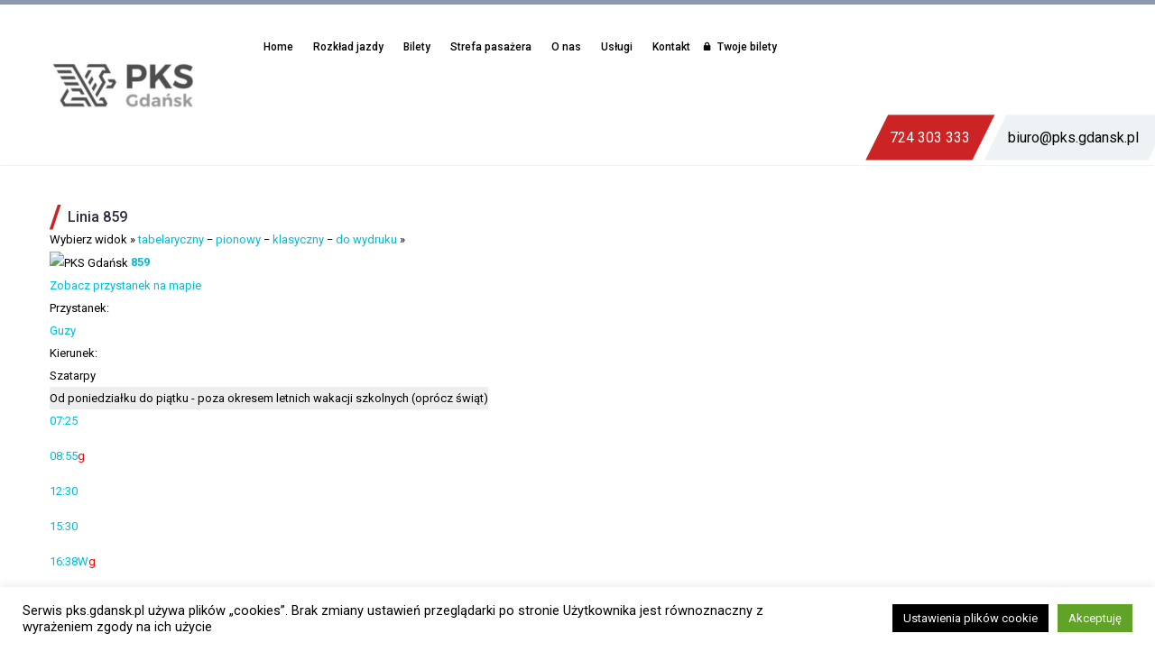

--- FILE ---
content_type: text/html; charset=utf-8
request_url: https://www.google.com/recaptcha/api2/anchor?ar=1&k=6Lfki1YrAAAAADqG8AICttdCRHMGvtedZNvOMuC0&co=aHR0cHM6Ly93d3cucGtzLmdkYW5zay5wbDo0NDM.&hl=en&v=PoyoqOPhxBO7pBk68S4YbpHZ&size=invisible&anchor-ms=20000&execute-ms=30000&cb=dienr9cqto4d
body_size: 48894
content:
<!DOCTYPE HTML><html dir="ltr" lang="en"><head><meta http-equiv="Content-Type" content="text/html; charset=UTF-8">
<meta http-equiv="X-UA-Compatible" content="IE=edge">
<title>reCAPTCHA</title>
<style type="text/css">
/* cyrillic-ext */
@font-face {
  font-family: 'Roboto';
  font-style: normal;
  font-weight: 400;
  font-stretch: 100%;
  src: url(//fonts.gstatic.com/s/roboto/v48/KFO7CnqEu92Fr1ME7kSn66aGLdTylUAMa3GUBHMdazTgWw.woff2) format('woff2');
  unicode-range: U+0460-052F, U+1C80-1C8A, U+20B4, U+2DE0-2DFF, U+A640-A69F, U+FE2E-FE2F;
}
/* cyrillic */
@font-face {
  font-family: 'Roboto';
  font-style: normal;
  font-weight: 400;
  font-stretch: 100%;
  src: url(//fonts.gstatic.com/s/roboto/v48/KFO7CnqEu92Fr1ME7kSn66aGLdTylUAMa3iUBHMdazTgWw.woff2) format('woff2');
  unicode-range: U+0301, U+0400-045F, U+0490-0491, U+04B0-04B1, U+2116;
}
/* greek-ext */
@font-face {
  font-family: 'Roboto';
  font-style: normal;
  font-weight: 400;
  font-stretch: 100%;
  src: url(//fonts.gstatic.com/s/roboto/v48/KFO7CnqEu92Fr1ME7kSn66aGLdTylUAMa3CUBHMdazTgWw.woff2) format('woff2');
  unicode-range: U+1F00-1FFF;
}
/* greek */
@font-face {
  font-family: 'Roboto';
  font-style: normal;
  font-weight: 400;
  font-stretch: 100%;
  src: url(//fonts.gstatic.com/s/roboto/v48/KFO7CnqEu92Fr1ME7kSn66aGLdTylUAMa3-UBHMdazTgWw.woff2) format('woff2');
  unicode-range: U+0370-0377, U+037A-037F, U+0384-038A, U+038C, U+038E-03A1, U+03A3-03FF;
}
/* math */
@font-face {
  font-family: 'Roboto';
  font-style: normal;
  font-weight: 400;
  font-stretch: 100%;
  src: url(//fonts.gstatic.com/s/roboto/v48/KFO7CnqEu92Fr1ME7kSn66aGLdTylUAMawCUBHMdazTgWw.woff2) format('woff2');
  unicode-range: U+0302-0303, U+0305, U+0307-0308, U+0310, U+0312, U+0315, U+031A, U+0326-0327, U+032C, U+032F-0330, U+0332-0333, U+0338, U+033A, U+0346, U+034D, U+0391-03A1, U+03A3-03A9, U+03B1-03C9, U+03D1, U+03D5-03D6, U+03F0-03F1, U+03F4-03F5, U+2016-2017, U+2034-2038, U+203C, U+2040, U+2043, U+2047, U+2050, U+2057, U+205F, U+2070-2071, U+2074-208E, U+2090-209C, U+20D0-20DC, U+20E1, U+20E5-20EF, U+2100-2112, U+2114-2115, U+2117-2121, U+2123-214F, U+2190, U+2192, U+2194-21AE, U+21B0-21E5, U+21F1-21F2, U+21F4-2211, U+2213-2214, U+2216-22FF, U+2308-230B, U+2310, U+2319, U+231C-2321, U+2336-237A, U+237C, U+2395, U+239B-23B7, U+23D0, U+23DC-23E1, U+2474-2475, U+25AF, U+25B3, U+25B7, U+25BD, U+25C1, U+25CA, U+25CC, U+25FB, U+266D-266F, U+27C0-27FF, U+2900-2AFF, U+2B0E-2B11, U+2B30-2B4C, U+2BFE, U+3030, U+FF5B, U+FF5D, U+1D400-1D7FF, U+1EE00-1EEFF;
}
/* symbols */
@font-face {
  font-family: 'Roboto';
  font-style: normal;
  font-weight: 400;
  font-stretch: 100%;
  src: url(//fonts.gstatic.com/s/roboto/v48/KFO7CnqEu92Fr1ME7kSn66aGLdTylUAMaxKUBHMdazTgWw.woff2) format('woff2');
  unicode-range: U+0001-000C, U+000E-001F, U+007F-009F, U+20DD-20E0, U+20E2-20E4, U+2150-218F, U+2190, U+2192, U+2194-2199, U+21AF, U+21E6-21F0, U+21F3, U+2218-2219, U+2299, U+22C4-22C6, U+2300-243F, U+2440-244A, U+2460-24FF, U+25A0-27BF, U+2800-28FF, U+2921-2922, U+2981, U+29BF, U+29EB, U+2B00-2BFF, U+4DC0-4DFF, U+FFF9-FFFB, U+10140-1018E, U+10190-1019C, U+101A0, U+101D0-101FD, U+102E0-102FB, U+10E60-10E7E, U+1D2C0-1D2D3, U+1D2E0-1D37F, U+1F000-1F0FF, U+1F100-1F1AD, U+1F1E6-1F1FF, U+1F30D-1F30F, U+1F315, U+1F31C, U+1F31E, U+1F320-1F32C, U+1F336, U+1F378, U+1F37D, U+1F382, U+1F393-1F39F, U+1F3A7-1F3A8, U+1F3AC-1F3AF, U+1F3C2, U+1F3C4-1F3C6, U+1F3CA-1F3CE, U+1F3D4-1F3E0, U+1F3ED, U+1F3F1-1F3F3, U+1F3F5-1F3F7, U+1F408, U+1F415, U+1F41F, U+1F426, U+1F43F, U+1F441-1F442, U+1F444, U+1F446-1F449, U+1F44C-1F44E, U+1F453, U+1F46A, U+1F47D, U+1F4A3, U+1F4B0, U+1F4B3, U+1F4B9, U+1F4BB, U+1F4BF, U+1F4C8-1F4CB, U+1F4D6, U+1F4DA, U+1F4DF, U+1F4E3-1F4E6, U+1F4EA-1F4ED, U+1F4F7, U+1F4F9-1F4FB, U+1F4FD-1F4FE, U+1F503, U+1F507-1F50B, U+1F50D, U+1F512-1F513, U+1F53E-1F54A, U+1F54F-1F5FA, U+1F610, U+1F650-1F67F, U+1F687, U+1F68D, U+1F691, U+1F694, U+1F698, U+1F6AD, U+1F6B2, U+1F6B9-1F6BA, U+1F6BC, U+1F6C6-1F6CF, U+1F6D3-1F6D7, U+1F6E0-1F6EA, U+1F6F0-1F6F3, U+1F6F7-1F6FC, U+1F700-1F7FF, U+1F800-1F80B, U+1F810-1F847, U+1F850-1F859, U+1F860-1F887, U+1F890-1F8AD, U+1F8B0-1F8BB, U+1F8C0-1F8C1, U+1F900-1F90B, U+1F93B, U+1F946, U+1F984, U+1F996, U+1F9E9, U+1FA00-1FA6F, U+1FA70-1FA7C, U+1FA80-1FA89, U+1FA8F-1FAC6, U+1FACE-1FADC, U+1FADF-1FAE9, U+1FAF0-1FAF8, U+1FB00-1FBFF;
}
/* vietnamese */
@font-face {
  font-family: 'Roboto';
  font-style: normal;
  font-weight: 400;
  font-stretch: 100%;
  src: url(//fonts.gstatic.com/s/roboto/v48/KFO7CnqEu92Fr1ME7kSn66aGLdTylUAMa3OUBHMdazTgWw.woff2) format('woff2');
  unicode-range: U+0102-0103, U+0110-0111, U+0128-0129, U+0168-0169, U+01A0-01A1, U+01AF-01B0, U+0300-0301, U+0303-0304, U+0308-0309, U+0323, U+0329, U+1EA0-1EF9, U+20AB;
}
/* latin-ext */
@font-face {
  font-family: 'Roboto';
  font-style: normal;
  font-weight: 400;
  font-stretch: 100%;
  src: url(//fonts.gstatic.com/s/roboto/v48/KFO7CnqEu92Fr1ME7kSn66aGLdTylUAMa3KUBHMdazTgWw.woff2) format('woff2');
  unicode-range: U+0100-02BA, U+02BD-02C5, U+02C7-02CC, U+02CE-02D7, U+02DD-02FF, U+0304, U+0308, U+0329, U+1D00-1DBF, U+1E00-1E9F, U+1EF2-1EFF, U+2020, U+20A0-20AB, U+20AD-20C0, U+2113, U+2C60-2C7F, U+A720-A7FF;
}
/* latin */
@font-face {
  font-family: 'Roboto';
  font-style: normal;
  font-weight: 400;
  font-stretch: 100%;
  src: url(//fonts.gstatic.com/s/roboto/v48/KFO7CnqEu92Fr1ME7kSn66aGLdTylUAMa3yUBHMdazQ.woff2) format('woff2');
  unicode-range: U+0000-00FF, U+0131, U+0152-0153, U+02BB-02BC, U+02C6, U+02DA, U+02DC, U+0304, U+0308, U+0329, U+2000-206F, U+20AC, U+2122, U+2191, U+2193, U+2212, U+2215, U+FEFF, U+FFFD;
}
/* cyrillic-ext */
@font-face {
  font-family: 'Roboto';
  font-style: normal;
  font-weight: 500;
  font-stretch: 100%;
  src: url(//fonts.gstatic.com/s/roboto/v48/KFO7CnqEu92Fr1ME7kSn66aGLdTylUAMa3GUBHMdazTgWw.woff2) format('woff2');
  unicode-range: U+0460-052F, U+1C80-1C8A, U+20B4, U+2DE0-2DFF, U+A640-A69F, U+FE2E-FE2F;
}
/* cyrillic */
@font-face {
  font-family: 'Roboto';
  font-style: normal;
  font-weight: 500;
  font-stretch: 100%;
  src: url(//fonts.gstatic.com/s/roboto/v48/KFO7CnqEu92Fr1ME7kSn66aGLdTylUAMa3iUBHMdazTgWw.woff2) format('woff2');
  unicode-range: U+0301, U+0400-045F, U+0490-0491, U+04B0-04B1, U+2116;
}
/* greek-ext */
@font-face {
  font-family: 'Roboto';
  font-style: normal;
  font-weight: 500;
  font-stretch: 100%;
  src: url(//fonts.gstatic.com/s/roboto/v48/KFO7CnqEu92Fr1ME7kSn66aGLdTylUAMa3CUBHMdazTgWw.woff2) format('woff2');
  unicode-range: U+1F00-1FFF;
}
/* greek */
@font-face {
  font-family: 'Roboto';
  font-style: normal;
  font-weight: 500;
  font-stretch: 100%;
  src: url(//fonts.gstatic.com/s/roboto/v48/KFO7CnqEu92Fr1ME7kSn66aGLdTylUAMa3-UBHMdazTgWw.woff2) format('woff2');
  unicode-range: U+0370-0377, U+037A-037F, U+0384-038A, U+038C, U+038E-03A1, U+03A3-03FF;
}
/* math */
@font-face {
  font-family: 'Roboto';
  font-style: normal;
  font-weight: 500;
  font-stretch: 100%;
  src: url(//fonts.gstatic.com/s/roboto/v48/KFO7CnqEu92Fr1ME7kSn66aGLdTylUAMawCUBHMdazTgWw.woff2) format('woff2');
  unicode-range: U+0302-0303, U+0305, U+0307-0308, U+0310, U+0312, U+0315, U+031A, U+0326-0327, U+032C, U+032F-0330, U+0332-0333, U+0338, U+033A, U+0346, U+034D, U+0391-03A1, U+03A3-03A9, U+03B1-03C9, U+03D1, U+03D5-03D6, U+03F0-03F1, U+03F4-03F5, U+2016-2017, U+2034-2038, U+203C, U+2040, U+2043, U+2047, U+2050, U+2057, U+205F, U+2070-2071, U+2074-208E, U+2090-209C, U+20D0-20DC, U+20E1, U+20E5-20EF, U+2100-2112, U+2114-2115, U+2117-2121, U+2123-214F, U+2190, U+2192, U+2194-21AE, U+21B0-21E5, U+21F1-21F2, U+21F4-2211, U+2213-2214, U+2216-22FF, U+2308-230B, U+2310, U+2319, U+231C-2321, U+2336-237A, U+237C, U+2395, U+239B-23B7, U+23D0, U+23DC-23E1, U+2474-2475, U+25AF, U+25B3, U+25B7, U+25BD, U+25C1, U+25CA, U+25CC, U+25FB, U+266D-266F, U+27C0-27FF, U+2900-2AFF, U+2B0E-2B11, U+2B30-2B4C, U+2BFE, U+3030, U+FF5B, U+FF5D, U+1D400-1D7FF, U+1EE00-1EEFF;
}
/* symbols */
@font-face {
  font-family: 'Roboto';
  font-style: normal;
  font-weight: 500;
  font-stretch: 100%;
  src: url(//fonts.gstatic.com/s/roboto/v48/KFO7CnqEu92Fr1ME7kSn66aGLdTylUAMaxKUBHMdazTgWw.woff2) format('woff2');
  unicode-range: U+0001-000C, U+000E-001F, U+007F-009F, U+20DD-20E0, U+20E2-20E4, U+2150-218F, U+2190, U+2192, U+2194-2199, U+21AF, U+21E6-21F0, U+21F3, U+2218-2219, U+2299, U+22C4-22C6, U+2300-243F, U+2440-244A, U+2460-24FF, U+25A0-27BF, U+2800-28FF, U+2921-2922, U+2981, U+29BF, U+29EB, U+2B00-2BFF, U+4DC0-4DFF, U+FFF9-FFFB, U+10140-1018E, U+10190-1019C, U+101A0, U+101D0-101FD, U+102E0-102FB, U+10E60-10E7E, U+1D2C0-1D2D3, U+1D2E0-1D37F, U+1F000-1F0FF, U+1F100-1F1AD, U+1F1E6-1F1FF, U+1F30D-1F30F, U+1F315, U+1F31C, U+1F31E, U+1F320-1F32C, U+1F336, U+1F378, U+1F37D, U+1F382, U+1F393-1F39F, U+1F3A7-1F3A8, U+1F3AC-1F3AF, U+1F3C2, U+1F3C4-1F3C6, U+1F3CA-1F3CE, U+1F3D4-1F3E0, U+1F3ED, U+1F3F1-1F3F3, U+1F3F5-1F3F7, U+1F408, U+1F415, U+1F41F, U+1F426, U+1F43F, U+1F441-1F442, U+1F444, U+1F446-1F449, U+1F44C-1F44E, U+1F453, U+1F46A, U+1F47D, U+1F4A3, U+1F4B0, U+1F4B3, U+1F4B9, U+1F4BB, U+1F4BF, U+1F4C8-1F4CB, U+1F4D6, U+1F4DA, U+1F4DF, U+1F4E3-1F4E6, U+1F4EA-1F4ED, U+1F4F7, U+1F4F9-1F4FB, U+1F4FD-1F4FE, U+1F503, U+1F507-1F50B, U+1F50D, U+1F512-1F513, U+1F53E-1F54A, U+1F54F-1F5FA, U+1F610, U+1F650-1F67F, U+1F687, U+1F68D, U+1F691, U+1F694, U+1F698, U+1F6AD, U+1F6B2, U+1F6B9-1F6BA, U+1F6BC, U+1F6C6-1F6CF, U+1F6D3-1F6D7, U+1F6E0-1F6EA, U+1F6F0-1F6F3, U+1F6F7-1F6FC, U+1F700-1F7FF, U+1F800-1F80B, U+1F810-1F847, U+1F850-1F859, U+1F860-1F887, U+1F890-1F8AD, U+1F8B0-1F8BB, U+1F8C0-1F8C1, U+1F900-1F90B, U+1F93B, U+1F946, U+1F984, U+1F996, U+1F9E9, U+1FA00-1FA6F, U+1FA70-1FA7C, U+1FA80-1FA89, U+1FA8F-1FAC6, U+1FACE-1FADC, U+1FADF-1FAE9, U+1FAF0-1FAF8, U+1FB00-1FBFF;
}
/* vietnamese */
@font-face {
  font-family: 'Roboto';
  font-style: normal;
  font-weight: 500;
  font-stretch: 100%;
  src: url(//fonts.gstatic.com/s/roboto/v48/KFO7CnqEu92Fr1ME7kSn66aGLdTylUAMa3OUBHMdazTgWw.woff2) format('woff2');
  unicode-range: U+0102-0103, U+0110-0111, U+0128-0129, U+0168-0169, U+01A0-01A1, U+01AF-01B0, U+0300-0301, U+0303-0304, U+0308-0309, U+0323, U+0329, U+1EA0-1EF9, U+20AB;
}
/* latin-ext */
@font-face {
  font-family: 'Roboto';
  font-style: normal;
  font-weight: 500;
  font-stretch: 100%;
  src: url(//fonts.gstatic.com/s/roboto/v48/KFO7CnqEu92Fr1ME7kSn66aGLdTylUAMa3KUBHMdazTgWw.woff2) format('woff2');
  unicode-range: U+0100-02BA, U+02BD-02C5, U+02C7-02CC, U+02CE-02D7, U+02DD-02FF, U+0304, U+0308, U+0329, U+1D00-1DBF, U+1E00-1E9F, U+1EF2-1EFF, U+2020, U+20A0-20AB, U+20AD-20C0, U+2113, U+2C60-2C7F, U+A720-A7FF;
}
/* latin */
@font-face {
  font-family: 'Roboto';
  font-style: normal;
  font-weight: 500;
  font-stretch: 100%;
  src: url(//fonts.gstatic.com/s/roboto/v48/KFO7CnqEu92Fr1ME7kSn66aGLdTylUAMa3yUBHMdazQ.woff2) format('woff2');
  unicode-range: U+0000-00FF, U+0131, U+0152-0153, U+02BB-02BC, U+02C6, U+02DA, U+02DC, U+0304, U+0308, U+0329, U+2000-206F, U+20AC, U+2122, U+2191, U+2193, U+2212, U+2215, U+FEFF, U+FFFD;
}
/* cyrillic-ext */
@font-face {
  font-family: 'Roboto';
  font-style: normal;
  font-weight: 900;
  font-stretch: 100%;
  src: url(//fonts.gstatic.com/s/roboto/v48/KFO7CnqEu92Fr1ME7kSn66aGLdTylUAMa3GUBHMdazTgWw.woff2) format('woff2');
  unicode-range: U+0460-052F, U+1C80-1C8A, U+20B4, U+2DE0-2DFF, U+A640-A69F, U+FE2E-FE2F;
}
/* cyrillic */
@font-face {
  font-family: 'Roboto';
  font-style: normal;
  font-weight: 900;
  font-stretch: 100%;
  src: url(//fonts.gstatic.com/s/roboto/v48/KFO7CnqEu92Fr1ME7kSn66aGLdTylUAMa3iUBHMdazTgWw.woff2) format('woff2');
  unicode-range: U+0301, U+0400-045F, U+0490-0491, U+04B0-04B1, U+2116;
}
/* greek-ext */
@font-face {
  font-family: 'Roboto';
  font-style: normal;
  font-weight: 900;
  font-stretch: 100%;
  src: url(//fonts.gstatic.com/s/roboto/v48/KFO7CnqEu92Fr1ME7kSn66aGLdTylUAMa3CUBHMdazTgWw.woff2) format('woff2');
  unicode-range: U+1F00-1FFF;
}
/* greek */
@font-face {
  font-family: 'Roboto';
  font-style: normal;
  font-weight: 900;
  font-stretch: 100%;
  src: url(//fonts.gstatic.com/s/roboto/v48/KFO7CnqEu92Fr1ME7kSn66aGLdTylUAMa3-UBHMdazTgWw.woff2) format('woff2');
  unicode-range: U+0370-0377, U+037A-037F, U+0384-038A, U+038C, U+038E-03A1, U+03A3-03FF;
}
/* math */
@font-face {
  font-family: 'Roboto';
  font-style: normal;
  font-weight: 900;
  font-stretch: 100%;
  src: url(//fonts.gstatic.com/s/roboto/v48/KFO7CnqEu92Fr1ME7kSn66aGLdTylUAMawCUBHMdazTgWw.woff2) format('woff2');
  unicode-range: U+0302-0303, U+0305, U+0307-0308, U+0310, U+0312, U+0315, U+031A, U+0326-0327, U+032C, U+032F-0330, U+0332-0333, U+0338, U+033A, U+0346, U+034D, U+0391-03A1, U+03A3-03A9, U+03B1-03C9, U+03D1, U+03D5-03D6, U+03F0-03F1, U+03F4-03F5, U+2016-2017, U+2034-2038, U+203C, U+2040, U+2043, U+2047, U+2050, U+2057, U+205F, U+2070-2071, U+2074-208E, U+2090-209C, U+20D0-20DC, U+20E1, U+20E5-20EF, U+2100-2112, U+2114-2115, U+2117-2121, U+2123-214F, U+2190, U+2192, U+2194-21AE, U+21B0-21E5, U+21F1-21F2, U+21F4-2211, U+2213-2214, U+2216-22FF, U+2308-230B, U+2310, U+2319, U+231C-2321, U+2336-237A, U+237C, U+2395, U+239B-23B7, U+23D0, U+23DC-23E1, U+2474-2475, U+25AF, U+25B3, U+25B7, U+25BD, U+25C1, U+25CA, U+25CC, U+25FB, U+266D-266F, U+27C0-27FF, U+2900-2AFF, U+2B0E-2B11, U+2B30-2B4C, U+2BFE, U+3030, U+FF5B, U+FF5D, U+1D400-1D7FF, U+1EE00-1EEFF;
}
/* symbols */
@font-face {
  font-family: 'Roboto';
  font-style: normal;
  font-weight: 900;
  font-stretch: 100%;
  src: url(//fonts.gstatic.com/s/roboto/v48/KFO7CnqEu92Fr1ME7kSn66aGLdTylUAMaxKUBHMdazTgWw.woff2) format('woff2');
  unicode-range: U+0001-000C, U+000E-001F, U+007F-009F, U+20DD-20E0, U+20E2-20E4, U+2150-218F, U+2190, U+2192, U+2194-2199, U+21AF, U+21E6-21F0, U+21F3, U+2218-2219, U+2299, U+22C4-22C6, U+2300-243F, U+2440-244A, U+2460-24FF, U+25A0-27BF, U+2800-28FF, U+2921-2922, U+2981, U+29BF, U+29EB, U+2B00-2BFF, U+4DC0-4DFF, U+FFF9-FFFB, U+10140-1018E, U+10190-1019C, U+101A0, U+101D0-101FD, U+102E0-102FB, U+10E60-10E7E, U+1D2C0-1D2D3, U+1D2E0-1D37F, U+1F000-1F0FF, U+1F100-1F1AD, U+1F1E6-1F1FF, U+1F30D-1F30F, U+1F315, U+1F31C, U+1F31E, U+1F320-1F32C, U+1F336, U+1F378, U+1F37D, U+1F382, U+1F393-1F39F, U+1F3A7-1F3A8, U+1F3AC-1F3AF, U+1F3C2, U+1F3C4-1F3C6, U+1F3CA-1F3CE, U+1F3D4-1F3E0, U+1F3ED, U+1F3F1-1F3F3, U+1F3F5-1F3F7, U+1F408, U+1F415, U+1F41F, U+1F426, U+1F43F, U+1F441-1F442, U+1F444, U+1F446-1F449, U+1F44C-1F44E, U+1F453, U+1F46A, U+1F47D, U+1F4A3, U+1F4B0, U+1F4B3, U+1F4B9, U+1F4BB, U+1F4BF, U+1F4C8-1F4CB, U+1F4D6, U+1F4DA, U+1F4DF, U+1F4E3-1F4E6, U+1F4EA-1F4ED, U+1F4F7, U+1F4F9-1F4FB, U+1F4FD-1F4FE, U+1F503, U+1F507-1F50B, U+1F50D, U+1F512-1F513, U+1F53E-1F54A, U+1F54F-1F5FA, U+1F610, U+1F650-1F67F, U+1F687, U+1F68D, U+1F691, U+1F694, U+1F698, U+1F6AD, U+1F6B2, U+1F6B9-1F6BA, U+1F6BC, U+1F6C6-1F6CF, U+1F6D3-1F6D7, U+1F6E0-1F6EA, U+1F6F0-1F6F3, U+1F6F7-1F6FC, U+1F700-1F7FF, U+1F800-1F80B, U+1F810-1F847, U+1F850-1F859, U+1F860-1F887, U+1F890-1F8AD, U+1F8B0-1F8BB, U+1F8C0-1F8C1, U+1F900-1F90B, U+1F93B, U+1F946, U+1F984, U+1F996, U+1F9E9, U+1FA00-1FA6F, U+1FA70-1FA7C, U+1FA80-1FA89, U+1FA8F-1FAC6, U+1FACE-1FADC, U+1FADF-1FAE9, U+1FAF0-1FAF8, U+1FB00-1FBFF;
}
/* vietnamese */
@font-face {
  font-family: 'Roboto';
  font-style: normal;
  font-weight: 900;
  font-stretch: 100%;
  src: url(//fonts.gstatic.com/s/roboto/v48/KFO7CnqEu92Fr1ME7kSn66aGLdTylUAMa3OUBHMdazTgWw.woff2) format('woff2');
  unicode-range: U+0102-0103, U+0110-0111, U+0128-0129, U+0168-0169, U+01A0-01A1, U+01AF-01B0, U+0300-0301, U+0303-0304, U+0308-0309, U+0323, U+0329, U+1EA0-1EF9, U+20AB;
}
/* latin-ext */
@font-face {
  font-family: 'Roboto';
  font-style: normal;
  font-weight: 900;
  font-stretch: 100%;
  src: url(//fonts.gstatic.com/s/roboto/v48/KFO7CnqEu92Fr1ME7kSn66aGLdTylUAMa3KUBHMdazTgWw.woff2) format('woff2');
  unicode-range: U+0100-02BA, U+02BD-02C5, U+02C7-02CC, U+02CE-02D7, U+02DD-02FF, U+0304, U+0308, U+0329, U+1D00-1DBF, U+1E00-1E9F, U+1EF2-1EFF, U+2020, U+20A0-20AB, U+20AD-20C0, U+2113, U+2C60-2C7F, U+A720-A7FF;
}
/* latin */
@font-face {
  font-family: 'Roboto';
  font-style: normal;
  font-weight: 900;
  font-stretch: 100%;
  src: url(//fonts.gstatic.com/s/roboto/v48/KFO7CnqEu92Fr1ME7kSn66aGLdTylUAMa3yUBHMdazQ.woff2) format('woff2');
  unicode-range: U+0000-00FF, U+0131, U+0152-0153, U+02BB-02BC, U+02C6, U+02DA, U+02DC, U+0304, U+0308, U+0329, U+2000-206F, U+20AC, U+2122, U+2191, U+2193, U+2212, U+2215, U+FEFF, U+FFFD;
}

</style>
<link rel="stylesheet" type="text/css" href="https://www.gstatic.com/recaptcha/releases/PoyoqOPhxBO7pBk68S4YbpHZ/styles__ltr.css">
<script nonce="MmR4NTBZLOkhIZIWnCJ6sQ" type="text/javascript">window['__recaptcha_api'] = 'https://www.google.com/recaptcha/api2/';</script>
<script type="text/javascript" src="https://www.gstatic.com/recaptcha/releases/PoyoqOPhxBO7pBk68S4YbpHZ/recaptcha__en.js" nonce="MmR4NTBZLOkhIZIWnCJ6sQ">
      
    </script></head>
<body><div id="rc-anchor-alert" class="rc-anchor-alert"></div>
<input type="hidden" id="recaptcha-token" value="[base64]">
<script type="text/javascript" nonce="MmR4NTBZLOkhIZIWnCJ6sQ">
      recaptcha.anchor.Main.init("[\x22ainput\x22,[\x22bgdata\x22,\x22\x22,\[base64]/[base64]/[base64]/KE4oMTI0LHYsdi5HKSxMWihsLHYpKTpOKDEyNCx2LGwpLFYpLHYpLFQpKSxGKDE3MSx2KX0scjc9ZnVuY3Rpb24obCl7cmV0dXJuIGx9LEM9ZnVuY3Rpb24obCxWLHYpe04odixsLFYpLFZbYWtdPTI3OTZ9LG49ZnVuY3Rpb24obCxWKXtWLlg9KChWLlg/[base64]/[base64]/[base64]/[base64]/[base64]/[base64]/[base64]/[base64]/[base64]/[base64]/[base64]\\u003d\x22,\[base64]\x22,\[base64]/Cr8OZwrLDsj8PIMOJw69DfXc3wqjCscKKwrfDisOKw5bClcOxw6XDu8KFXlN/wqnCmRZ7PAXDgMOkHsOtw7zDvcOiw6t4w5rCvMK8wo3CgcKNDm/Ckzd/w7TCqWbCokvDmMOsw7E2YcKRWsKkEEjClC4Rw5HCm8OHwpRjw6vDrsKqwoDDvnIANcOAwoPChcKow51qYcO4U0LCmMO+Iy7Dv8KWf8KwWUdwUkdAw54eY3pUbsOZfsK/w5zClMKVw5YwdcKLQcKBEyJfEsKmw4zDuWXDgUHCvn/ChGpgPMKgZsOew65jw40pwopRICnCocKwaQfDpcKQasKuw75fw7htOsKOw4HCvsOpwrbDigHDgMKmw5LCscKHcn/CuEYNasODwrDDsMKvwpBXCRg3KybCqSlbwo3Ck0wRw4PCqsOhw4PClsOYwqPDlmPDrsO2w4/[base64]/Cs8KLFsOBOFDDuMKcw6V2J8KJw7RmwqTDvmxpw5HCg2bDhnLCp8KYw5fCtAJ4BMO4w4AUezjCo8KuB1I7w5MeP8ORUTNcTMOkwo1MSsK3w4/Dv1HCscKuwr8qw712HcOkw5AsfnMmUy9Pw5QyWiPDjHA9w5bDoMKHb2IxYsK8PcK+Gip/[base64]/CuMOjw43DhsOTw718w7DDtcKowpx/[base64]/[base64]/CvyTClcK1FXU1w7zDqMK7Dl3Cr8Klw5s9E2rDiELCksKHw73CvSEpwrHCqjDCpMOzw7grwp0dw4LDmxIbRcK+w4nDkkABD8OAd8KJBA3DmMKOVS/CqcKzw7wtwossNRnDlcO5wrx8QcK+w7t8Y8KWfcKzAsKzE3Vaw5Ebw4Jfw73DjjjCqx3DuMKcwo7ChcOiacKRw6fCtErDn8OsAMKEYgtuSDoSNsOCwqbCmhhaw6fCnmzDtSrCgQtowrHDtMKjw6pIHEs7worCsl7DjcOJCFEyw6dmMMKGw58Ywpx/w5TDuhXDgFB2woUkwp81w6TDhcKMwoHDh8Kdw4wFH8KLwqrCvS/DgsOVVwDDpnTCucOgQl3DiMO5PifCtMOywok/[base64]/w6dpw5nCjWLCjklqw6/ClgkcAFzCmVVlwo7CvmTDj0HDisKpTkATw6rCqCTDtD3DisKGw5PCisKhw5pjwr1cMwHDgUhLw4PCiMKIIcKPwqnCs8KHwrciEMOuJsKIwpBmw5QjeDknbgbDuMO+w7vDhVbCtzXDvmLDgEwJemc2Qi3CkMKBRGwow4/CoMKOwoVXDsOBwpd6eQHCmUEBw7fCkMOjw6/Dim8tW1XCkHlzwp8dFcOpwrvCtQfDu8O+w4xYwpg8w69Nw5IowojDkMOWw5PCm8OoG8KLw5hJw6TCmC4sYMOVOMKjw4TDnMK9wrfDlMKjdsK5w5vChRFgwpZNwrV/VD/[base64]/DnsOzwp0ZwobDmkfDjnPDgVg3w6/CsMKHw77Dk8KAw4jCpjUCw4MaSsK7EkrCkTbCtUoowowAPXU6KMKIwpJtRH4OPyDCrgLDncKWEsK0V0rCkBMYw5cZw4rCnkRMw4FNZBnCmcOFwpR3w7zCgcK6YFsFwrXDr8KBw5NZJcO8w5J0w4bDvsOOwpQgw5pIw7LCmMOXby/CnQLCusOaORpywqVudWHDkMOpcMK+w5lLwohmw4/DqcKOw51FwqrCpMOEw4zCjENLdAjChMKfwrPDgWJbw7BJwpfClgh6wpTCs3bDpsK+wqpXw53DtsOJw6YrI8OfHcOYw5PCusKVwpI2CUQSwosEwrrCjXnCuQRRHmdRPi/CgcOSZMKTwp9TN8OofsKcdhJETcO7KUQKwpx4w4JAYMKwCcKkwqXCq0jChAMCOcKQwpjDoiYod8KNJ8OwKlk5w7bDm8OYDFLDusKBw4ZkXzLCm8K9w7hFDsKDYhfDpG90wolXwpLDjMOWW8KrwqzCp8O4wqDCv3d4w5HCk8K1JzXDhsORw597KMKYECYePcKhUcO3w5/Dl1MhJMODWMO1w4bCkgTCg8OXd8O0IxzCncK3IMKew78/dw4jQ8KQF8OZw5jCucKNwpVDbcK3JsKAw6oWwr/DpcK9QxDDlx5lwpBRDC9qwr/DsX3Ds8OxegFNwpcvSQvDv8Khw7/[base64]/[base64]/CssORw5XDjxXDjGnCjMO0PsKYw5sRRQlIwqgkDgc0w47CkcKYw5bDsMObwpXCmMKKw7xXP8OjwpjCkMORw5diVS3DuiUvJnhmw6M2w4Mawo3CnUrCpkAxOx/[base64]/DmMKwVhLCp8KHVcONw7E/wrfCpcKNwrZXYcOsZcKNwrsUwrzDvcKfOX7Cp8KLwqHDqFQCwowUUsK1wr9fXnTDmMKMIUdEw7nCrlhhwpbDs1jCig/DswHDrT8wwo/CuMKxwq/Cs8KBwr4IHsKzbcO9FsOCJm3CscOkdR5fw5fDnWRrw7k4ZQVfJUQUwqHCqsO6w6DCp8K9w6oOwoYdJxRswqM5c07DiMOMw6TCnsKWw7HDui/DiG0Qw4TChcOoD8OlZy7DmwnDjGXCucOkGBguF2DCkF3Cs8KwwrR4YB5aw4DDmQIEZnTClV/DvlMrSxzDmcKBUcOjWDJowolrN8Kyw5Aca1QjacOpw6zCpcKzFihTw6PDtsKPGFdPfcK/DcOtUzrClDkwwo7CisKNw44iPxDDj8KtIsKrAnrCjRHDocK1YE46FxrCtMKdwrYow54CEsKlb8O4w7zCssO3fkVnwqJJfcOWCMKZw5/CoUZobsK2wr9LOxwnKMKGw4LDk3nDlcKVwr/DgMKCwqzCusK8NMOGXx0tUXPDnMKdw6IVC8OJw4XCi0PCpcKZw47CpMK3wrbDhsOnw6rCrMO7wrYXw5MxwqbCksKBW0vDvsKDIDt4w5IrIxM7w4HDqQ7CukvDg8O8w6Y/bnbCswpCwpPCqnrDlMKWccOHVsO2fCLCpcK1TjPDrUEyDcKdZcO+w6MTw65tHX5xwrJfw5EwEMK1N8Ksw5R+LsKqwpjCg8KJHFRtw7BNwrDDthd2wo/DgcK1HSzDs8Kbw4MwGMOoE8K6w5LDiMORHcOORCNVw4gxLsOSTsKUw7/[base64]/Dj8OXwofCtWtQecOnw43Dq8KbSsKeAMKKfzc9w5hhwojCjsOpw7bCncOeFcOawqVWwpwQTcORworCq3QcecOeJ8K1wqNkMyvCnXXDvn/[base64]/DgcK5XsOTw67Dk8KXwo/[base64]/[base64]/DnsKkYsKuw5LCu8KtByjCjV7DlMO9wozDlsKnPsKJMQHDqMKowqLDr1/DhsO9BU3CnMKJKRoww6M0wrTDkEjDuTXDoMKiw69DDwPDrgzDq8KjQsONd8O4fsOZbgDDvmQowrJfZsOOOBNiYQJdwpnCvMKXEWjCncOdw6TDk8OSbVo1BhXDosOxG8OQWz40PUFBwp/CsBpyw4jDp8OUHzsbw4DCqMOzwpRsw5Mkw4LCh142w68NDC9bw6zDv8K3wpjCr2PChidBa8OkOcOiwoDDiMOQw781QiF+YzIIS8OBa8KhMsORKkHChMKUb8KdKcKewqvDsB3ChTAiYEAcw4/DsMOMNy/Cg8KkJUvCt8K6SxjDuwrCm1/DqB3Cm8Kawp19w7/Dl2k6QCXDscKfdMKbwrETR13CusOnJ2I1w5x4Kw1HH2EdworDocOywoZuwqbClMOhBMOhOMKOdSvClcOsf8OmHcOhwo1lSBvDtsK4HsOsf8Ktw7drb2pWwobCr04lUcKIwrXDs8KFwpYuw4bCni5DOj9DJ8KpLMKaw70SwpJxQsKXbVkswqrCkW/[base64]/[base64]/CtsKfwpkfwobCj8K7w454w7powoLCicKFw5LCvSfDmRXCnMO+WBLCqcKoDcOAwqHCgFbDp8OCw6ZNd8KKw4M8IcOhf8KBwqYXAcKOw4DCkcOWVTHCulvDp14+woU1TRFCKxzDu1vCmcOqCw1kw6M8wpF9w5/Dn8Kaw7ZcDsKFw5Nuw747wrzCuh/DiVjCnsKQw7nDnX/[base64]/[base64]/WmPCrMKaaVPChUMPw6/[base64]/IXB/[base64]/wrYQKm0Uw5HDh8Okw6nDusKNAArDqE/DjsKaegVrAXPCk8OBAMO+bE5iECVpETnDoMKOKEMnJGxawp7DpRrDjsKDw7Zpw4DCuxsjwp1Iw5N5f2PCssOqDcO6w7zCqMOZZsK9WsOEIQRDNC5mUSFWwqjDpTbCkllzDg7Dp8K4HkDDrsKfaWnCiwklS8KPFyPDrMKhwp/Dm346QsKSWcONwoIwwqnCqMKdRTw4w6XCosOswq0lXCTCncKMwo5Ow4rDnsOhKsOScAp9wo7CgMO4w5BWwqPCh3jDsygrXcKAwqYRGn4CMMKDW8KUwqfDu8KJw4XDhsK/w6xmwrHDsMO6XsOhUcOZSj7CgcOsw6dgwpwNwpw/HRzDuRHCgTtqHcOCDjLDqMKHJ8K/amrCg8OlOsOYQB7DgsO5eAzDnD7DqMKmPsKaIS3DvMK4fUs+TnZZfsKZJgM6w6RLV8KFw6xdwpbCsi4Qwr/CpMOWw5DCrsK4EsKGegZiJRgJLCLDgMOPZ11KKsK3dUbCjMK4w6HDj0w3wrzCtcOoHXIiwoxDbsKaWcKbHW/CicKhw701GEnCmsOPL8Ktwo4lwo3CikrCmTvDq15iw4E9w7/Dn8O2w49JDHfCisKfwpDCvBZdw5zDicKpB8K+w7TDrDnDnMOGwr/DsMKZwrLDqMKFw6nDqXzDusOKw4tmTQdJwqfCmcOKwrbDlgpmJDPCp2NFQ8KkJcK+w5bDjcKIwptWwqARU8OaeyvCtSbDrFbCtMKNJsK3w45iNcK6c8Ojwr/CusO/GcOPXcKzw7bCpF8pDsK6ZgTCtkLDgnnDmEUJw78kK2/DlcKKwqbDmMK1BMKsCMKtZ8KJQMKgFGYHwpINQlcowoPCpMOqBRDDhcKfIsOgwqETwr0fe8OWwr3DrMKmFcOsFyfDn8KdIlJWVUjDvAk8wq9FwonDoMK3PcKwcsKVw45lwoZPLGhiJA/DmcOPwpPDhsKJY24YDMOZFHsVw4svN01TIcOPesOlKCLCkh7Cu3J/wonCljbClg7ChT0rw61MNSouDMKxYcKVNDEEfjhAQ8K/wrrDjwbCk8Oiw6bDrlrCrMKZwqw0PVjCo8KfIMKzNkItw4txwrPDnsOfwobCt8Kww6VzScOHw6BpUsOnPFddQ0bCkl/CjBfDksKewpnCg8K/wqrCsylcFMO8XQXDhcO4wrhrE3fDgkbDoXHCpcKNwpDDkMKuw7g4MhTCgRvCm1NUE8KpwrnDinXCpnzDrjlrAcONwqsVLwAmD8KpwpQ4w5fDs8O9w5New6XCkScYw73CqRrCrMOywq5GVRzCqAvDsiXCjxTDmMKlwoVJwqXDk3pVUsOnMFrDi0guOw/DribDs8OBwrrCmsOxw4PCvyzCjkJPRsO6w5HDkMOWOMKaw6Uxw5bDpcKCwq8NwpkIw7JkKsOmwrpMdMOEw7Idw5ptO8KMw7twwp7DmVhAwo/[base64]/Dh8O2egcvw7PCogDClcO6WTbDrcO5PMKSwqfCoSPCjcO9OsOsJ0vDmHBiwrLDs8KLVsOBwqfCtcKpw6/DjRctw6bCtiAywplSw7Rqw5HCgMOlcjrDrFBuZCoOVjZMMsKDwpIvAcO1w5Vqw7XDnsObHMORwqxJPyE/[base64]/RcO6w4wcchvDnjohcUTCvcOlw7/[base64]/YUbClsK+cDdpfQZzGcOzfsO1LMK3wrQXW2zCgy/CrVXDhMOKw6NWeQrDmsKZwrDCn8OgwrXCs8KOw5tBBsOAJgg3w4rCnsOsWFbCgHFUNsO0N2vCpcKiwpQ5SsO5w6dqw4/DusOwFBIrw4XCv8K+InITw5rDhi7DkVTDscOxIcOFGCs8w7HDpBjDrhTDtBxsw6wXEMOSwqrDvDNNwq1owq4PRcOpwrB0GALDjmPDicKmwrxzAMK2wpBkw4Vnw7Zjw5ZYwp0ow4TCj8K1VVfDkVZiw7Y6wpXCuUDDn3Ajw70AwoJ3w7IIwqrCpSM/RcKpVcO7w6fChMK3w7J/wqXDk8OTwqHDhmY3wpckw4zDlwDCnyzCkHrCmyPDkMOkwq/ChcOjH3xDwqkNworDq3fCocKOwpTDqR1pA17DrcOnSC01OMKdeSY8woTDuRHCnsKeUFvCl8O6DcO1w4HCmsO9w6fDgsKiwqnCpGZCwo0NCsKEw6g/wpxVwoPChAfDosOCWj7CqcKLV1XDgsKOUTh9AsOwccKow4vCjMOSw6zDl2YzME7Dg8KJwpFAwpfDs2rCt8Otw63DlMOVwo8Aw7vDvMK+GDvDmyQFFxnDinFGw4pzE3/DmS/CiMKeZw/DusK8wqw3LD19HcOddsKOw4vDm8KCwqXCt0gETn3Cj8O7ecKewolBOW/CgsKHw6rDgB4uQTPDo8OJesKywp7CjjQewrZEwojDoMOgc8O/w6PCqAPCjBElwq3DjhZ0w4rDg8KxwrfDkMOoWMOVw4HCoWTCohfCpG9Ewp7DlnTCm8OJB3AmHcKiw6DDoX9oYAXDs8OYPsKiwrLDlwbDtsOENcO6PT9pW8KHCsKjWApvRsKWNMONwr3ChsOTw5LDuAlHw6UFw7LDgsOLecKtfsKsKMOtIMOOQsKzw7fDnWPCsW3DrXt/J8KUwp7CnsO4wqbCucK9f8OAwpbDpmMhNBrCnj7CgT9XBsKQw7LDpzbDpVJvF8Omwp8lw6VbBinCtHYGTMKYwqbCqcOLw6l/WMKhL8Kdw7RGwqcgworDj8KGw48IQlDCmsKhwpYPwrgxO8O7JcK4w5LDoCwqbcOGNMK2w5nDrsOkZxBGw7bDhQPDhyrCpQN8KmwsFkTDuMO1AClXworCsx3CoGbCrcOlwo/DlMKpVirCqBLCvjV/EX7Co1PDhxPDpsOtSk3Do8Kcw4zDg1JNwpBRw4DChDnCm8KsOMK1w53DvMK+w77CrxdMwrnDvgtXwofCmMKFwpvCsntAwoXDt0nCn8K9CMKOwr/CphJGwrYiJWzCv8OQw70awrlfBHN0w7HCj3Znwp4nwpPDtS10Hh5VwqYswq3CnyAew41RwrTDqV7Dg8KDHMO6w4PCj8KqZsOpwrIUZcKnw6Ehwq4Fw5HDrMOtPCgkwpvCksO+wrs1w7fDuyvDpMKZD3zDpxpuwqfCi8KPw6Jaw45Ff8OCQBF1Ym9MKcKdBcKJwrc/XxzCpsOMYXDCp8O3wovDtcK5w4M7QMK9dcO2KsOuYGg3w58nNg3Cs8K6w6omw7c8MiVnwqLDkRTDrcOZw6FYwqAzbsOkF8OwwrIzwqsFwrfDn03Dp8KqKQh8wr/[base64]/CvMOMB8OsI8OjKjDCvUkcTMKIw4vCgcOHwo9nw4nCvsKDBMOYCnBtW8KrFS80W37CmsKEw4UqwrnDvTTDt8KdYMKkw7Q0f8KYw5bCpsKnQBnDtkLCpsK/[base64]/DlMO8dcO2w6F5fwnCjcOtFi8mwqhSHMK3wrHDqyrClEfCscOABFHDgMKiw6/CvsOSb3PDlcOow6YFamDDlsK/wph+wrzCgEtTQX7CmwbCo8OPMSbCpcKGMX1FPsOpC8KnIsKFwqU4w7zDnRREO8KXO8OPB8KaPcO2WB7ChHPCog/[base64]/DkkwsJSYicMODKyHCg2/Co3XDusKZw7fDqsOxDMKPwogWJsOaMcKGworCnGjDlE5ZH8ObwpkCACZJSmgkBsOpeFzDt8Ozw5EBw6B3wowcPyfDj3jClMOvw4zDqkM2w5LDiQBzw6/CjDjDlQh5ARjDvcKLw6DClcK1wrovwqrCik7CrMOGwqzDqnnCnjzDtcK2CwswHsOkwpACwrzDmR4Vw7Z2w6k9b8Oiw6puVh7CnMOPwo9jwplNbcO/DsOwwpJxwrJBw6l+wrLDjVXDu8KSZ0jDkgFXw5LDmsONw59cKB7Ck8OYw713wpt/ZgbChHBaw6HCknwswoYew6bCjj/DisKrdR8Mwrkcwqg1ScOgw41Aw5rDhsKRDVUabEQOaDcGKxTDg8OKO1FHw4fDo8O5w6PDocOMw6ZHw4zCgcOHw6zDv8OvKl1tw59PIMOWw43DuC/DpcOcw45uwogjMcKFAcKUSHPDrcKVwr/[base64]/DvcKlw7VIYndgwpzDhsORccOQM8KSNcKZwo0VK2gbRT5iTHnDshfDpFbCicKDwr3Cr0bDmMKSaMKIZsOvFDwEw7A4HkxBwqwTwrfCpcOUwrNfalbDn8OJwo3ClGjDicOzwq5iO8O2w4FPWsOKRSzCtlVpwq1haEHDuCDDiTLCs8O3KcK0Cm/DksK7wrPDjG1Dw4fCkMOBwovCucO6BcOzJkwOGsKVw6R6JS/Cpx/Cs2HDt8OBL385wrFiIgIjf8O9wonCvcOQNhPCmSAtG38uOHLDu3MJKWbDi1fDsUhPIU/DpcOYwofCqcOawonDmnpLw73CpsKUwrsjE8OpUsOcw4odw6pXw4jDqsOSwpBZGQNJX8KKZysRw6JXwo9peCx3ahXClCjCn8KVwppBCTANwrnDssOaw6IKw7jCn8OOwqs3SsOEbX7DhiwndXXDoF7DmcOkwq8pwrJOKwtKwpzCnDReQRN5ScOLw5zDnw/Ck8KTIMOYVhAsfCPCnk7CscKxw7bCn2rDlsOsT8K2wqR1w7nDtsKLw6taKcKkRMOMw5PDrzNsJkDDmT/CoW7Dl8KCdsOrDxQkw55vJ17CtsKxa8KSw65vwokpw7Y8wp7DpcKVw5TDnGoUK1vDlsO0wr/Di8Oqw7jDmTIzw41kwoDDkCXCiMOTO8OiwrjDmcKiA8OdUyhuEsOdw4/CjVHDhMO7G8Kuw59Uw5QwwqDDv8Kyw4bDnkPDgcK6NMKew6jCo8KGRMOCw6ASw5hLw6pwHsO3w51iw6pld3zCsB3Do8OkVMKOw4HDqlXDoRF5TCnDqsOsw5fCvMOLw7PCs8KNwrbDkhHDm1M/wqwTw4DDmcKuw6TDiMKPw5bDlFHDosKTdEsjSXZuw6TDs2rCksOpfMKlD8OLw4XDjcOiGMO6wprCq1LCnMKDMsKuAEjDtkMhw7gtwqVsFMOIw7vCqk8jwqFTSm9Owp/DiXTDq8KLB8O2w4jCrnkxTA7CmmVxchXDum9swqEpfcO9w7BxSsK6w4kOwpdjRsKjRcK6wqbDo8KRwplQBS7DvQLCk2smSHwgw4EVwq/CosKbw6EoTsOcw5fCqTrCgDXDkUTCncK2w55rw6rDm8OdTcOnbcOGwpIow707Ji3Cs8OKwrvDkcOWN2DDq8O7wpLDlBtIw7Zfw7F/[base64]/w6TCqMOTwoMFHnXDhMOMw6EVaMOww6NFwqU4wqrCm0nCmEdTwpLDkcONw4Ruw7c7B8KdXsKew4/CkwzDhX7DtmzDncKUAMOuTcKtI8KtPMOow5JIw4vChcKGw7LCr8O4w4LDtcOrYA8Hw4RVV8OeDi3DmMKYb33Cq3kxfMKqFMK6WsKcw5tlw64gw6h8w55FNFMacx/CuFM0woHDqcKKJzfDiSjClsOfwrpIwrDDtHXDicO/PcKYHB0pJsOhU8K2FRnDm3vDjnRpYcOEw5bDisKIw5DDrzbDs8O3w7rDvELCuyRtw6Mkw7QGw75sw6zDsMO7w63DlcOxw44qRDsGE1LChMO1wpIrXMKudEUSwqdnw4PDvsOwwpcMw7QHwq/[base64]/Cs8Oow5xFwqXCscKHTsKdwpYxWsOmeCRRw5XCo8KJwrEFE33DgmDCpz8WZwRFw4/ClcOAwrzCssKqXsK+w5rDlG0EHcKKwoxOwpHCqMK1IC/[base64]/CkxXDsMOaKE9WRGnCp1dZwpFswqURw4LCvn9YMMKrZsKqFsOzwot0d8OYwqXCusKLLhrDh8KXw5VFI8K8KBVhwrR5EMO/ET01b3N3w4kgQwRkSsOoc8O3DcOdwofDvMKzw5I8w4YrV8O8wqxoZnobwr/[base64]/CrcOqw6jCnD3DvlHCvjsDAMKzf8K8wqEIZFvDmsKWHMKswpzCjBEAw5PDpMOsYzdcwpUmW8KKw7JUw7fDgDnCpFLDr0zCnh8Zw4IcER/CgjfCn8Kaw7kXRyrDhsKWUDQ6wq7Do8OVw5XDnzxvV8OZwrJrw79AYcKXFMKIXsKJwqZOLMO6D8OxEcOcwoDDl8OMQxokTBJLPT1KwrFDwqDDusKzOMOBbS7Cm8KcS11jBcOPD8KPw4bDs8KQMUImw4TCrxPDo27Cp8O8wqjCqR8Bw4kgLDbCsWLDncKAwoJfNAoALh/DiFXCvljDmsKVU8OwwonCsTZ/wpXCkcKmZ8KqOcOMwptOS8O9P3UlM8KBw4BHBnx/L8OEwoBlNXoUwqDCvG5Fw5/[base64]/Cj8OTwqBjwoNOw40Iw5HDtMKJw6LClHvDqwTDsMOgM8K+GxJadGXDgBnDhsK7EnNqSm1mfk7DthcoeQ4Uw4XCssKdJsKpBAoRw5TDh37DuhXCp8O/[base64]/wpzDnMO7wqlpw7LDtsKFw4gXwp/[base64]/DssOEw4UJTsOcwrTCjhZiw5zDpT3ChcKvBMKlw6dhDGMaMGFlwrhbZiLDrMKNAcOKUMKGLMKIw63DnsOKWGpQGDHDscOMQ1fCuWLDnEohwqV1KMOMw4ZBw5zCmAkzwqDDgcOdwrB4GcOJwo/Cv0/Dn8K/[base64]/DpD3DusOWIMKRw7UIw6ZtQcOaw68OBMO1wq4AHDDDt8K/[base64]/CnsO0b8K/wrQlCXQSMQDCp1IGez7DkRFkwrYaTVAIJ8K5wqzDiMOGwpzCnTPDplzCilF+YsOrJcK7wptWYWfCjEgEw6Z+wqnChAJDwq7Coi/[base64]/CgjEMZsOETcK5ccKEw7swwoXDvS8VNsOmw5TCpFUFT8OPwo/DvsONJMKFw6PDucOBw55sTF5+wq8kAsKfw4XDuiEQwrTDrUjCsjzDv8K0w54ZM8K7wpxAAktaw4/DjFpuX00bQcKFccOWaxTCpF/ClFJ0KDULw6zCiFYbD8KyCcKvRB/DiUx/HMKUw4oAfcK4wqJaasOswrLCp0JQb0E0QXg9QsObwrfDkMKTbsKJw7pHw6nCozzCnQhTw6zCgGHCmMKhwoYCw7DDqU3CrHxmwqY6w4/DoSoowpwAw7PCik3CqChKDF1YVHlawo3CiMOMH8KqYTZRZMOlwpnCscOJw6nCgMOHwqcHGArDgBIGw5guZ8OPwozDgknDiMKqw6kSwpDCgMKpfhfCisKnw7TCu1cNOlDCp8OjwpR4AF1ia8Ovw7TCkMOBNFMqwq3Cm8Okw7/CkMKJwo4zGsOfecO3w7s0w4/DoH5fciNXN8OOaFnCu8O7Wn9Cw63CvcKhw7JsIE7CoAXDnMKmLMOkNBzCszsdwpoANiLDhsOEYcOOLVImTsKlPlcMwoQCw5HCs8OxbSjDulZLw5rCscOLwoc/w6rDgMO6wr/DoBnDnhlIwqbCj8OZwoJJG2xNw4dCw75iw4XCiH5XZ3zDi2HCi21zewp1JMKpYDgHw5g2NSQgcx/DkAAVwrHDtsOCw4YmJlPCjkU6w74qw4LCqH5wX8Khe2khwrVib8OEw5ITw5bCkVggw7bDrsOHPkDDtgXDvkFvwo4/UsKHw4ofwrrCvMOyw5fCrgxHeMKtXMONLW/CtlzDu8KXwoRUQsOxw4thVsOCw7cVwqV/DcK2CXjDs2TDrcKkLhZKw40oNnPCkzliw5/Dj8KIUMONHcOcA8OZw4fDjMOXwox7w4BJW0bDsEZ7UEtpw7hsf8K7woUEwo/[base64]/DnMOJwq1ce8KUw7zCqGXDumRAwoo1w7okwq7CqXBPw7nDlm3Cj8Oocw4HMmQhw7/DqW8cw7JbFgw1ZiVywrNFw6fCrTjDsT3DlXBmw7w4wpYyw6xJccKpLEXClHDDlcKrwqBkFVMowrLCrjYJBcOmasO4A8O0J3MvL8KtLGh+wpQSwoBTeMKZwr/CkMK8R8Klw6/DvWxzNU7Dg1fDv8K6TmLDh8OYCQckZ8O0wrsdZxrCgwLDpCPDgcKfUU7CiMO/w7p4Jh9AF0jDgV/CssO/IW5Rw5hNeAvCucK8w5Btw546YsOYw60twrrCosOFwp04MkdrdRPDucKiFyPCu8Kvw7TChMKew5EZfMOgcmkCTRvDisOTwqZwMl7CiMK9woxVbRx/wrE3GFnDtSHCiVVbw6rDnWPCosK8C8Kdw58dwpUWVBw5QjZDw7bCrTF1w5XDpV7ClQQ4GA/CvsKxdATChMK0XsO5wrRAwo/Ck2k+w4Iiw4gFw7fCoMO2KFHCmcO6wqzDgxPDrsKKw4zDlsKvA8KXwqbDrWc8KMObwotfQ0VSwozDvzbCoDA+CUXCuiHCsld8BsOEEkMBwpARw61QwobCnQHCig/ClsKdbVZMLcOfewjDll8mCmoIwq/DhsOtLxdKccKFScK8w4ATw6bDv8Kcw5xyPw0xIU1tN8O1acKvccOABhPDuwDDjm7Cn2RTLh8Kwp1HKljDhEMyLsKrwo4pVsOxw6hiwqg3w6rDlsK2w6TDjRvDrUPCvRZOw6w2wpXDqcOgw7PCnhUfwq/DnGDCtcKKw4A4w7DCn0TCtE1RUWAsAyXCu8OvwpxVwq/DujbDnsOFw50pw53DssOOZsOGLMKkHybCqXURw6HDvMKgw5DDq8O2QcKqeSRAwrFbPxnDj8OlwoA/w4nCgnLCoWLCj8OZJcO7w5MDwo9OdmLDtXLCnjhhSTDCijvDgMKsERXDuXh0wpHChcOBw7vDjXIjw7kSPRDCmHZ7w5DCnMKQXMOlYz4oKkfConnDq8OkwqPCksO2wpPDvsO0wpdRw4PCh8OTAjU9wpRzwp/CuFfDicO+w5NFRsO2w7QbCsK2w71gw60LfEzDoMKKC8OHWcObwpvDjcO/wpNLVlcLw73DplxnQiTCpMOqHT80wo3DncKYwoQAD8ONFHpLN8KSGcOiwovCpcKdIMKmwqTDh8KzS8KOEMOheywcw6JPQ2MXU8O2fEEqK1/CkMO9w6NTbHJIEcKUw6rCuSc5fRZ3PcKUw6LDmMK2wojDm8KsVMORw47Dg8Kea3nCm8O/w7vCqMKpwoJyJsOcwrzCpkHDuBXCtsOxw5fDv1HDhFw8WkY5w4k4LcOqKMKgw41PwqIXwqvDjcKew4g2w6nDnG4uw5g1SMKDDzTDqCR2w6pywoV7bzPDvAwDwosxbMKewoc6ScKDwp8UwqIIZMKAd0g2H8KcFMKCcmoUw45GOifCmcOqVsOtw6HDtl/DjCfCp8KZwonDnkMzcMOIw6HCgsO1QcOywq5jwqXDvsOyfsKyXcKJw6fDo8O9PhAmwoo7P8KFRMKpw7zDu8KeDyRZesKIY8OYwr0UwrjDjMOvKsOmVsKSBy/DvsK+wq1yQsOZPRxBPMOew7t8w68GUcOBJMOQwqB/w74Fw5TDvsObdwvDpMOFwpkRBTrDv8K4KsODcV3Ch3/CrMO0c3RgGcKqDMOBIGsNIcOdLcOfCMKvF8ODVgAjAB0kcsOXAh8OZCDCoRVAw69hfTtsUsO1G0PCvmxTw6Ypw4dec1Fmw4PCmcKof21ywp9Jw651w4DDhTzDphHDmMKIeCLCs3TCisK4B8Kew45MXMKpBRfDksKfwoLDr1nCpSbDongxwrXDiWTDq8OIP8OjXD8/AHbCusKvwpVlw7dqwohjw7rDg8KDTsKHYcKGwoxcewlfSsOgcnM0wrQaHk5aw5Y8woRRYTc2GgJvwpvDuRvDpHHCocOtwoIkw6HCtwfDnMOFZVfDu2Z/w6LCpTdHezPDiSYSw7rDpnEXwqXCmcOZw6bDkwDCiTLCqGZ9QR8Sw4/CoGUtwrrCkMK8w5nDlER9woRYHSPCtRF6wr/DucK9JgzCq8OOYVDCo0PCt8Ktw5/CscKuwqzCocO/V23CpcKTPS0hBcKbwq7DkgMcX1cGZ8KXGsOgbWXCkX3Cu8OVZSDCmsK1AMOVe8KPwrROLcOTXcOpFhRlE8KDwo5EdUrDo8O6dMOvPcOAeWzDssOHw5zCocO+MyfDqihUw5Mpw6vDvMKnw6tQw7hkw4nClcOhwpoqw7k5w4EGw6/CnsKNwqvDnAbCkcOcfBjDoFjDpzrDkiXCjMOwEMOPN8O3w6DCsMK2cA3Dv8OOw4QZMknCh8ObXMKSDcOBT8KvdgrCtlXDrj3DrHIKDm5GT3wkwq0hw4HDmVXDiMKlcH10FiHDg8KXw4g3w5d7TATCosO4wpbDk8ODwq3DmyrDpcObw5Akwr/[base64]/CscKow7XDvsKAwpnCgiHDgSoxwrwWf8KUwqnDp3DCisKodMKjSCbCkMOsVkMlwo7DkMKXHG/CowxjwojDv11/HWV9REZEwptLRxx+w6/CtltGV0nDoVDCv8Khwrdtw7XDlsOfGcOewoIBwqLCrQ1YwoPDmBjCkA5kw491w5lMPMKDa8Oae8KIwpV+wo/DvFllwr/[base64]/Cg2TCl8O5KWjDsXpqwqgFw5DDjBPDo8KGwozCrsKqRHo/E8OsWHgaw6/DrcK+VSsCwr9LwojCm8OcOFA3WMKVw6RaecKKIn5yw7HCkMODwoBrXMOteMKvwqk2w7YjOsO9w5k3w4DCmcOyAkfCscK8w4I6wo5jwpbCjcK/KXRCHMOJJsKfIm7DqSXDncK7w64iwqVnwpHDmnB5dm3Ch8O3wqzCo8KGwrjCpAIhRxsuw7h0w6rCk2AsBUPCjiTDpsO6w5TCi2/[base64]/[base64]/DlsO5MMOJQsODEcObwrHDnxPDiMK0wpYwDsKvKcOHBUhRJcOAw5vDrMKbw5MYwoTDhxTCmMOBNjrDnsK/YGBjwpTDjMKjwqoAwrnCnzDCmMKNw4RHwpvCgMKPMMKEw7I0dlsrFHLDh8KYFMKNwrfCjW3Dg8KIwqfCtsK5wrLDkyAqOGDCmQnCsi0rBQodwp0uUcK/MlZSw4XCgxbDq3XChsK4GsKSwpE9XsOGwrvCsHrDrSQrw57CnMKVa1gawpTComVtJ8KqC0XDoMO3O8KRwrgEwogpw54Zw5rCtj/Cg8K7wrI9w5HCiMKSw4paYz/[base64]/Cl8OZw7LCvAodwq00dcOswoPCl8KiH8OmwpFvwovClQJ0XwtUJXk1PgbCq8OWwrQDT2vDv8KVDSzCh3Nuwq/Cm8KYw5/[base64]/YzLDtcOqwp1edcO9cMKHwr1ca8Oywrc1SEYQw4HDtcKgCgDDgMOmwqHDk8K+XipNwrV+NARULQvDpzFBc3F/wpDDuGY9VmByb8O1wofDsMKbwojDj2FwEi/Dk8KLIMKDRsOMwpHCr2Q0w6MsKXjDg2Bjwq/CvDlFw6jDl3zDrsOGeMKswoVOw6YAwrEkwqBHwoF/[base64]/CiMK7wpXCumvCk8OgwrUGRcOnb8K0bzYlwpfDlCLCq8KqSzFJYwI6ZTnCoDcnRXIuw78iCiw5V8KxwplrwqTCj8OUw7jDqsOeGCEywo7Cg8OeEhkgw5PCgEULSsKmPlZcVBzDk8Oew5vCs8O/f8OmJUgjwp8CZBrChMKyRWXCqMKkAcKvaU7Cj8KvNQs4OcO/aFXCosOJRMKhwo3Crhl9wrXCplUjHcOHMsK9T0A2wrnDmy9Gw4EGCw9oMH4/FcKBc3wWw50/[base64]/NQ3DnMKhwoPDisObwo/[base64]/DskbCu3pbV8ONw4TCmR5GPMKAEDDCncOewo8Sw6XCvHYIw5TCrsO/w6nDnsOAPsKUwo3DsF11TsOZwpRzwpIzwqx4KWgeHVAhPMK9woXCtMKXTcOswpfCgzAFw53DgBslwrUAwptvw58HD8OrGsKxwposQcO8w7YAQjF6wpgIJxxow7kfIcOFwoHDiAvDsMK5wrXCoG/CnyLCisO/ZMOOZsKzwrkwwrY4J8KJwo0RQ8KdwpkTw67DpRXDrGJ8ThrDoyk8CsKrwr3DjMOFe3jCs35CwrIiw5wRwp7CjDIIcC7DmMOdwo9ewqXDt8KBwoRqSQ1JwrbDlcOVw4/DicKQwq4hbMKqw5vCrMKIEsOWdMOIKSoMBsOAw7jDkyUqwqvCoVAZwpIZw5fDqRITZcKpFMOJcsOFZ8KIw7k/[base64]/Ctg7CpRPCvhjDlcOsw61Jw75qw5JubhnChSLDpRbDo8OXWngCMcOadXowYmTDumgeKiDCrlAcBcOWwqEXHDc1ThjDhMK3JBVUwoTDoyjDisKWw7NODkPDt8KLIXPDmWUBTMKgETFrwpDCi0vDgsKPwpFMw4IZfsO8N1jDqsKBw5p0AgDDqcKpNQ/CjsKsBcOvwpjCjT8fwqPCmBt5wr0kO8OHE2jDhlXDq0vDssK/[base64]/DhCTDosKFw6sNI8OtCH/[base64]/CvsKfVsOGw4x3woPDkUVFwpHCh8KgScOkHcOJwqnCnsKfRsOJwrx1wrvDssONf2tHwpLCtDx3w6hjbE9pwqnDnBPCkHzCvMOtXwzCt8OMVno0XC0Uw7IYDhNLQ8O1Vg9IHVpndBRdZsOrMsOgUsKaLMKTwpYNNMOwfMOVIknDtMOlJCHDgG/Du8OTdMOrfGVPfcK9bhPDlMOlZMO8w7pYYMOlWl3CuGAsHcKQwrbDkFDDmsKmViUEBgzCpjNIw5sufsKxw5jDtzZrwodEwrnDiVzClVfCo2XDnsKFwoZJHMKrAcKdwrpzwpnDgwrDkMKKwp/[base64]/EsKGw4HCisOHw6fDpMOGP8OBHCrCv8K1RcOrVTvCt8KawoBRw4rDvsOHw4LCnE3DkHPCjMKwaSHClAHCjVJow5DCt8Orw6QUwq/CkMKLEcOhwqDCkcKjwqp1bsKIw4jDhx7DkGPDkD7DlDPDr8O2S8K7wrvDgsOPwo/Dq8Ozw6XDtUjCicOKOcOWUhTCvcOILcKuw5c9BQV6FsO6GcKGIwkbVUnDhsK+wq/DuMOzwosMw5gbfgjDvn/[base64]/DocO7wrjDnGrCqigSRkx1woLCrUfDuG1GTMKOwqI/FWPDhiwsFcKOw73DnBZ5wrvCicO8UxXCqz3DgcOZRcOeS0PDvMKdBgMBX0xZfHcCw5fClxXCnhNOw63DqA7CollwIcKFwrzDhmHDnWEDw5nDqMOyBS/CnMOWfcOOI3ImTw3DvwJgwpgBwrTDtSLDs2wHwpvDs8KwQcKRKcO5w43CmMOgwrheBMKQH8OtfC/[base64]/HcKHDDPClMK+wpPDkGnDmUJhVTwAYMKCE8Ojwr/Dh3tTYlnDq8OjLcKyA3NjMFh4w6HCrxM9MHQcw7DDrsODw4FdwrnDsH0SaxsWw77DlTpFwo/CqcOkwo82w5Ewc3bDrMKWKMOAwrpze8KOw6FrMjfCoMOuJMOAYsOtfxzCrGPCmlvDqGXCtMO4MsK9NcOHEV7DujXDoQrDlsOYwqPCrsKHw7gjVsOiw7tqNwfDnVjCmX7CvEnDqA0vTlvDksOXw6LDo8KXwq/CkmNsayzCjkEiYMK/w6HCt8K2woHCpA/CjxUBCXcJJ2tqX1PDi3/ClsKEwrnCg8KnDMOfwovDo8OEcELDk23Dj1XDkMORP8OewoTDvcKPw6nDnsKkDxVJwqRcw5/DtAolwp/Cu8KIwpIWw6QXwpvCtMOSJC/Crl/CosOfwp0ewrJLb8OcwobCmkfCrMOJwqDDvsO5eT/DisOXw7rDvwTCpsKBW1vCgGxew4LCpMOVwpAcEsOmw7fCnmhZw5Rww73Cl8O2ccOEIxDChMO/[base64]/Ck2fDrcOeUsKqPsOEWSzCj8K7fcOfAcKEQTTDuhU4cVHCoMOfasO5w67Dn8KaA8OIw5UrwrIcwqXCkRF/[base64]/FXA3wr8mTcOreSRTRMKawpTCkcO+w6xmHsO8w7fDkCYBwoTCpcOgw4LDoMO0woRww5fDik3Cti3DpsOIwrjDosK7w4jCg8OXw5PDicKhFDoqKsKOw5R2wowlS0rCtX/CscOGwojDhsONAsKXwp3ChMO7M0IxEDIoVcOiQsODw5rCnEfCiwI+wqLChsKYwo7CngPCplnDnBLDsSfCqkxWw7YkwpRUwo1lwpzDg2kZw4lPw53CsMOBNsKhw7oOccOyw7XDmHzCtVFcTlRiKsOEfVbCucK+w6pRGTDCr8KwAMOvZjFiwo1XBX4/ZxI6wrpjQlglw5E+w5EHScO/w74wd8OFwr/[base64]/DrMOsSRDCs8KTLcO5w5A5ZXLDuW9ow6DDsH0Gw65vwq5UwoPCrMK6wp/CnyUSwrfCpAQnFcKPIic2W8OXAVdHwrAGwqgWKC3Dvg3Dnw\\u003d\\u003d\x22],null,[\x22conf\x22,null,\x226Lfki1YrAAAAADqG8AICttdCRHMGvtedZNvOMuC0\x22,0,null,null,null,1,[21,125,63,73,95,87,41,43,42,83,102,105,109,121],[1017145,275],0,null,null,null,null,0,null,0,null,700,1,null,0,\[base64]/76lBhn6iwkZoQoZnOKMAhk\\u003d\x22,0,0,null,null,1,null,0,0,null,null,null,0],\x22https://www.pks.gdansk.pl:443\x22,null,[3,1,1],null,null,null,1,3600,[\x22https://www.google.com/intl/en/policies/privacy/\x22,\x22https://www.google.com/intl/en/policies/terms/\x22],\x22dYXkZZQW176zWqefCl0WzlRIyzeWzuXhK+Jh4iHr8yY\\u003d\x22,1,0,null,1,1768745903681,0,0,[80,147,15,192,187],null,[151,201],\x22RC-q_-RTk9xuvsT9Q\x22,null,null,null,null,null,\x220dAFcWeA5CI0GfedGO0ZMxy8pf1p_Hlp2O6AqJP49_OwLFLWnANJOsj-3V8gLOnDyx0WaUVPlOEdoqw3F8HWPVpxvrUGTi1GltTA\x22,1768828703681]");
    </script></body></html>

--- FILE ---
content_type: text/javascript;charset=UTF-8
request_url: https://www.e-podroznik.pl/public/jslib.do
body_size: 6505
content:

(function (w, d) {


        w.EPWidget20 = {};
        w.EPWidget20.widgetVersion = {
	        major: 2,
	        minor: 2,
	        version: function(){
	            return this.major+"."+this.minor;
	        },
	        compareVersion: function(mj,mn){
	            if(mj===this.major) {
	                return Math.sign(this.minor-mn);
	            }
	            return Math.sign(this.major-mj);

	        }
	    };
        w.EPWidget20.messages = {"cs":{"userMenuItem_favorites":"Oblíbené","searching.logicallyRemovedStopId":"Vyhledávací data jsou neaktuální. Zadejte jiná data.","userLogin.temporaryBlocked":"Too many failed login attempts, the account has been blocked for 15 minutes. Please try again later.","searchinginProgress":"Probíhá vyhledávání","userMenuItem_tickets":"Moje jízdenky","NoCookiesModal.btnClose":"Close","userMenuItem_logout":"Odhlásit se","userRegister.passwordTooWeak":"The password must contain at least one uppercase and lowercase letter and cannot be shorter than 8 characters.","NoCookiesModal.content":"Before you use this feature it is necessary for you to meet information about its provider.","NoCookiesModal.btnOk":"Proceed","userRegister.invalidLogin":"Přihlašovací jméno je již obsazeno. Uveďte jiné přihlašovací jméno.","userMenuItem_fellowPassengers":"Cestující","userLogin.mailUnconfirmed":"We have sent a message with an activation link to the e-mail address provided when registering your account. Activate your account to be able to use it.","userMenuItem_userDetails":"Můj účet","NoCookiesModal.header":"Before you continue","userRegister.captchaNotCheck":"Registrace účtu proběhlo neúspěšně","userMenu_yourTickets":"Vaše jízdenky","userRegister.invalidEmail":"This email address is already taken. Please enter another email address.","errorMessage":"There was an error. Please contact the administrator.","userRegister.passwordTooLong":"The password cannot be longer than 128 letters","noCookiesMessage":"Your browser does not allow 3rd party cookies. Please change your privacy settings and reload the page.","error.isLegal.common":"Během zpracovávání se vyskytla chyba. Pravděpodobně Vaše relace vypršela pro příliš dlouhou dobu nečinnosti. V případě problémů kontaktujte nás na bilety@e-podroznik.pl nebo na čísle 703 502 802 (cost: 3,69 PLN z VAT/min, service provided by Progress Plus s.c.).","userMenuItem_deleteAccount":"Odstranit","error.insufficientPrivileges":"Nemáte oprávnění pro prohlížení této stránky.","widgetLoadingError":"Vyskytla se chyba. Zkuste prosím načíst stránku ještě jednou.","error.empty.payer":"???cs__pks.gdansk.pl.error.empty.payer???","userLogin.invalidCredentials":"Bylo uvedeno nesprávné přihlašovací jméno nebo emailová adresa.","noDataInSession":"Vaše relace vypršela. Pravděpodobně příčinou je příliš dlouhá doba nečinnosti. Omlouváme se za potíže."},"de":{"userMenuItem_favorites":"Favoriten","searching.logicallyRemovedStopId":"Die Suchdaten sind veraltet. Gib andere Daten ein.","userLogin.temporaryBlocked":"Du hast mehrmals versucht sich einzuloggen. Dein Account wurde für 15 Minuten gesperrt. Logge dich später ein.","searchinginProgress":"Warten Sie bitte","userMenuItem_tickets":"My tickets","NoCookiesModal.btnClose":"Close","userMenuItem_logout":"Log out","userRegister.passwordTooWeak":"Das Password muß mindestens einen groß- und kleingeschriebenen Buchstaben und  8 Zeichen enthalten.","NoCookiesModal.content":"Before you use this feature it is necessary for you to meet information about its provider.","NoCookiesModal.btnOk":"Proceed","userRegister.invalidLogin":"Der Login ist schon vergeben. Geben Sie einen anderen Login an.","userMenuItem_fellowPassengers":"Fahrgäste","userLogin.mailUnconfirmed":"We have sent a message with an activation link to the e-mail address provided when registering your account. Activate your account to be able to use it.","userMenuItem_userDetails":"My Account","NoCookiesModal.header":"Before you continue","userRegister.captchaNotCheck":"Die Registrierung wurde nicht durchgeführt","userMenu_yourTickets":"Your tickets","userRegister.invalidEmail":"This email address is already taken. Please enter another email address.","errorMessage":"There was an error. Please contact the administrator.","userRegister.passwordTooLong":"Das Password sollte nicht länger sein als 128 Zeichen.","noCookiesMessage":"Your browser does not allow 3rd party cookies. Please change your privacy settings and reload the page.","error.isLegal.common":"Fehler bei der Verarbeitung  Ihre Sitzung ist wahrscheinlich abgelaufen, weil Sie lange Zeit nicht aktiv waren.  Im Falle der  Probleme nehmen Sie den Kontakt zu uns auf unter bilety@e-podroznik.pl oder unter der Telefonnummer 703 502 802 (cost: 3,69 PLN z VAT/min, service provided by Progress Plus s.c.).","userMenuItem_deleteAccount":"Delete the account","error.insufficientPrivileges":"Die Berechtigung zur Übersicht der Webseite ist nicht ausreichend.","widgetLoadingError":"There was an error loading the page element. Please try reloading this page.","error.empty.payer":"???de__pks.gdansk.pl.error.empty.payer???","userLogin.invalidCredentials":"Entweder Login oder Passwort ist falsch.","noDataInSession":"Ihre Sitzung ist abgelaufen Weil Sie lange Zeit nicht aktiv waren. Wie entschuldigen uns für Unannehmlichkeiten."},"ru":{"userMenuItem_favorites":"Favourites","searching.logicallyRemovedStopId":"Данные поиска устарели. Введите другие данные.","userLogin.temporaryBlocked":"Слишком много неудачных попыток входа в систему, учетная запись блокируется на 15 минут. Пожалуйста, попробуйте еще раз позже.","searchinginProgress":"Поиск рейсов","userMenuItem_tickets":"Мои билеты","NoCookiesModal.btnClose":"Закрыть","userMenuItem_logout":"Выйти","userRegister.passwordTooWeak":"Пароль должен содержать хотя бы одну маленькую и большую букву и не может быть короче 8 символов.","NoCookiesModal.content":"Чтобы воспользоваться поисковой системой или перейти в ТВОИ БИЛЕТЫ, нужно обязательно ознакомиться с информацией относительно поставщика этих услуг.","NoCookiesModal.btnOk":"Перейти дальше","userRegister.invalidLogin":"Логин уже занят. Укажите другой логин.","userMenuItem_fellowPassengers":"Passengers","userLogin.mailUnconfirmed":"We have sent a message with an activation link to the e-mail address provided when registering your account. Activate your account to be able to use it.","userMenuItem_userDetails":"Мои данные","NoCookiesModal.header":"Предже чем искать","userRegister.captchaNotCheck":"регистрация счета не выполнилась","userMenu_yourTickets":"Ваши билеты","userRegister.invalidEmail":"Этот адрес уже используется.  Введите другой электронный адрес.","errorMessage":"Произошла ошибка. Пожалуйста, обратитесь к администратору.","userRegister.passwordTooLong":"Пароль не может быть длиннее 128 символов.","noCookiesMessage":"Ваш браузер не поддерживает другие cookies . Пожалуйста, измените настройки конфиденциальности и перезагрузите страницу.","error.isLegal.common":"Ошибка во время обработки. Скорее всего, Ваша сессия закончилась из-за слишком длительного времени бездействия. В случае проблем мы просим связаться по bilety@e-podroznik.pl или по номеру 703 502 802 (cost: 3,69 PLN z VAT/min, service provided by Progress Plus s.c.).","userMenuItem_deleteAccount":"Удалить профиль","error.insufficientPrivileges":"Недостаточно полномочий для просмотра страницы.","widgetLoadingError":"Произошла ошибка при загрузке элемента страницы. Пожалуйста, попробуйте перезагрузить страницу.","error.empty.payer":"???ru__pks.gdansk.pl.error.empty.payer???","userLogin.invalidCredentials":"Указан неправильный логин или пароль.","noDataInSession":"Ваша сессия закончилась. Скорее всего, причиной является слишком длительное время бездействия. Приносим свои извинения."},"uk":{"userMenuItem_favorites":"Вибране","searching.logicallyRemovedStopId":"Дані пошуку застаріли. Введіть інші дані.","userLogin.temporaryBlocked":"Занадто багато невдалих спроб входу в систему, обліковий запис блокується на 15 хвилин. Будь ласка, спробуйте ще раз пізніше.","searchinginProgress":"Пошук рейсів","userMenuItem_tickets":"Мої квитки","NoCookiesModal.btnClose":"Закрити","userMenuItem_logout":"Вийти","userRegister.passwordTooWeak":"Пароль повинен містити принаймні одну маленьку і велику букву і не може бути коротше 8 символів.","NoCookiesModal.content":"Щоб скористатися пошуковою системою або перейти на ТВОЇ КВИТКИ, треба обов'язково ознайомитися з інформацією щодо постачальника цих послуг.","NoCookiesModal.btnOk":"Перейти далі","userRegister.invalidLogin":"Логін вже зайнятий. Вкажіть інший логін.","userMenuItem_fellowPassengers":"Пасажири","userLogin.mailUnconfirmed":"We have sent a message with an activation link to the e-mail address provided when registering your account. Activate your account to be able to use it.","userMenuItem_userDetails":"Мої дані","NoCookiesModal.header":"Перш ніж шукати","userRegister.captchaNotCheck":"Creating account failed","userMenu_yourTickets":"Ваші квитки","userRegister.invalidEmail":"Ця електронна адреса вже використовується.  Введіть іншу електронну адресу.","errorMessage":"Сталася помилка. Будь ласка, зверніться до адміністратора.","userRegister.passwordTooLong":"Пароль не може бути довшим 128 символів.","noCookiesMessage":"Ваш браузер блокує сторонні cookies. Будь ласка, поміняйте налаштування та перезавантажте сторінку.","error.isLegal.common":"Помилка під час обробки. Швидше за все, Ваша сесія закінчилася через занадто тривалий час бездіяльності. У разі проблем ми просимо зв'язатися з bilety@e-podroznik.pl або за номером 703 502 802 (cost: 3,69 PLN z VAT/min, service provided by Progress Plus s.c.).","userMenuItem_deleteAccount":"Видалити профіль","error.insufficientPrivileges":"Недостатньо повноважень для перегляду сторінки.","widgetLoadingError":"Сталася помилка під час завантаження елемента сторінки. Будь ласка, спробуйте перезавантажити сторінку.","error.empty.payer":"???uk__pks.gdansk.pl.error.empty.payer???","userLogin.invalidCredentials":"Вказано неправильний логін або пароль.","noDataInSession":"Ваша сесія закінчилася. Швидше за все, причиною є занадто тривалий час бездіяльності. Перепрошуємо."},"en":{"userMenuItem_favorites":"Favourites","searching.logicallyRemovedStopId":"The search data is outdated. Enter different data.","userLogin.temporaryBlocked":"Too many failed login attempts, the account has been blocked for 15 minutes. Please try again later.","searchinginProgress":"Searching","userMenuItem_tickets":"My tickets","NoCookiesModal.btnClose":"Close","userMenuItem_logout":"Log out","userRegister.passwordTooWeak":"The password must contain at least one uppercase and lowercase letter and cannot be shorter than 8 characters.","NoCookiesModal.content":"Before you use this feature it is necessary for you to meet information about its provider.","NoCookiesModal.btnOk":"Proceed","userRegister.invalidLogin":"Username already exists. Please choose different one.","userMenuItem_fellowPassengers":"Passengers","userLogin.mailUnconfirmed":"We have sent a message with an activation link to the e-mail address provided when registering your account. Activate your account to be able to use it.","userMenuItem_userDetails":"My Account","NoCookiesModal.header":"Before you continue","userRegister.captchaNotCheck":"Creating account failed","userMenu_yourTickets":"Your tickets","userRegister.invalidEmail":"This email address is already taken. Please enter another email address.","errorMessage":"There was an error. Please contact the administrator.","userRegister.passwordTooLong":"The password cannot be longer than 128 letters","noCookiesMessage":"Your browser does not allow 3rd party cookies. Please change your privacy settings and reload the page.","error.isLegal.common":"Error during processing. Probably your session has expired or there was too long period of inactivity. In case of problems please contact us at bilety@e-podroznik.pl or the number 703 502 802 (cost: 3,69 PLN z VAT/min, service provided by Progress Plus s.c.).","userMenuItem_deleteAccount":"Delete the account","error.insufficientPrivileges":"Insufficient privileges to view the page.","widgetLoadingError":"There was an error loading the page element. Please try reloading this page.","error.empty.payer":"???en__pks.gdansk.pl.error.empty.payer???","userLogin.invalidCredentials":"Invalid username or password provided.","noDataInSession":"Session timeout occurred Please start from the beginning."},"pl":{"userMenuItem_favorites":"Ulubione","searching.logicallyRemovedStopId":"Dane wyszukiwania są nieaktualne. Wpisz inne dane.","userLogin.temporaryBlocked":"Zbyt dużo nieudanych prób logowania, konto zostało zablokowane na 15 min. Spróbuj ponownie później.","searchinginProgress":"Wyszukiwanie połączeń","userMenuItem_tickets":"Moje bilety","NoCookiesModal.btnClose":"Zamknij","userMenuItem_logout":"Wyloguj","userRegister.passwordTooWeak":"Hasło musi zawierać w sobie co najmniej jedną małą i dużą literę oraz nie może być krótsze niż 8 znaków.","NoCookiesModal.content":"Aby skorzystać z wyszukiwarki lub przejść na TWOJE BILETY, konieczne jest zapoznanie się z informacjami dotyczącymi dostawcy tych rozwiązań.","NoCookiesModal.btnOk":"Przejdź dalej","userRegister.invalidLogin":"Login jest już zajęty. Podaj inny login.","userMenuItem_fellowPassengers":"Pasażerowie","userLogin.mailUnconfirmed":"Wysłaliśmy wiadomość z linkiem aktywującym na adres e-mail podany przy rejestracji konta. Aktywuj konto, aby móc z niego korzystać.","userMenuItem_userDetails":"Moje dane","NoCookiesModal.header":"Zanim przejdziesz dalej","userRegister.captchaNotCheck":"Rejestracja konta nie powiodła się","userMenu_yourTickets":"Twoje bilety","userRegister.invalidEmail":"Email jest już zajęty. Podaj inny email.","errorMessage":"Wystąpił błąd. Skontaktuj się z administracją.","userRegister.passwordTooLong":"Hasło nie może być dłuższe niż 128 znaków.","noCookiesMessage":"Serwis do poprawnego działania wykorzystuje pliki cookies. Odblokuj ciasteczka lub zmień tryb przeglądarki.","error.isLegal.common":"Błąd podczas przetwarzania. Najprawdopodobniej Twoja sesja wygasła przez zbyt długi okres bezczynności. W razie problemów prosimy o kontakt na bilety@e-podroznik.pl lub na numer 703 502 802 (koszt: 3,69 PLN z VAT/min, usługę świadczy Progress Plus s.c.).","userMenuItem_deleteAccount":"Usuń konto","error.insufficientPrivileges":"Niewystarczjące uprawnienia do przeglądania strony.","widgetLoadingError":"Wystąpił błąd przy wczytywaniu elementu strony. Spróbuj załadować stronę ponownie.","error.empty.payer":"???pl__pks.gdansk.pl.error.empty.payer???","userLogin.invalidCredentials":"Podano niepoprawny login lub hasło.","noDataInSession":"Twoja sesja wygasła. Najprawdopodobniej przyczyną jest zbyt długi czas bezczynności. Przepraszamy za kłopot."},"ro":{"userMenuItem_favorites":"Favourites","searching.logicallyRemovedStopId":"The search data is outdated. Enter different data.","userLogin.temporaryBlocked":"Too many failed login attempts, the account has been blocked for 15 minutes. Please try again later.","searchinginProgress":"Se caută...","userMenuItem_tickets":"Biletele mele","NoCookiesModal.btnClose":"Close","userMenuItem_logout":"Ieșiți din cont","userRegister.passwordTooWeak":"The password must contain at least one uppercase and lowercase letter and cannot be shorter than 8 characters.","NoCookiesModal.content":"Before you use this feature it is necessary for you to meet information about its provider.","NoCookiesModal.btnOk":"Proceed","userRegister.invalidLogin":"Numele de utilizator există deja. Vă rugăm alegeți un nou nume de utilizator","userMenuItem_fellowPassengers":"Passengers","userLogin.mailUnconfirmed":"We have sent a message with an activation link to the e-mail address provided when registering your account. Activate your account to be able to use it.","userMenuItem_userDetails":"Contul meu","NoCookiesModal.header":"Before you continue","userRegister.captchaNotCheck":"Crearea contului a eșuat","userMenu_yourTickets":"Biletele dvs","userRegister.invalidEmail":"This email address is already taken. Please enter another email address.","errorMessage":"A apărut o eroare. Vă rugăm contactați administratorul","userRegister.passwordTooLong":"The password cannot be longer than 128 letters","noCookiesMessage":"Browserul dvs nu permite cookie-uri de la terți. Modificați setările de confidențialitate și reîncărcați pagina","error.isLegal.common":"Eroare de procesare. Probabil sesiunea a expirat sau sesiunea a durat prea mult. În cazul unor probleme contactați-ne la bilety@e-podroznik.pl sau la numărul 703 502 802 (cost: 3,69 PLN z VAT/min, service provided by Progress Plus s.c.).","userMenuItem_deleteAccount":"Stergeți contul","error.insufficientPrivileges":"Insuficiente drepturi pentru a vizualiza pagina/","widgetLoadingError":"A apărut o eroare la încărcarea unui element de pe pagină. Vă rugăm reîncărcați pagina","error.empty.payer":"???ro__pks.gdansk.pl.error.empty.payer???","userLogin.invalidCredentials":"Nume de utilizator sau parolă incorectă","noDataInSession":"Sesiunea a fost întreruptă. Vă rugăm începeți de la început"},"sr":{"userMenuItem_favorites":"Favourites","searching.logicallyRemovedStopId":"Подаци претраге су застарели. Унесите друге податке.","userLogin.temporaryBlocked":"Previše neuspešnih pokušaja prijave, nalog je blokiran na 15 minuta. Pokušajte ponovo kasnije","searchinginProgress":"Pretraga","userMenuItem_tickets":"Moje karte","NoCookiesModal.btnClose":"Close","userMenuItem_logout":"Odjavi se","userRegister.passwordTooWeak":"Lozinka mora da sadrži najmanje jedno veliko i malo slovo i ne može biti kraća od 8 karaktera.","NoCookiesModal.content":"Before you use this feature it is necessary for you to meet information about its provider.","NoCookiesModal.btnOk":"Proceed","userRegister.invalidLogin":"Korisničko ime već postoji. Izaberite neko drugo.","userMenuItem_fellowPassengers":"Passengers","userLogin.mailUnconfirmed":"We have sent a message with an activation link to the e-mail address provided when registering your account. Activate your account to be able to use it.","userMenuItem_userDetails":"Moj nalog","NoCookiesModal.header":"Before you continue","userRegister.captchaNotCheck":"Kreiranje naloga nije uspelo","userMenu_yourTickets":"Vaše karte","userRegister.invalidEmail":"Ova e-mail adresa je već zauzeta. Unesite drugu e-mail adresu.","errorMessage":"Postoji greška. Molimo Vas da kontaktirate administratora.","userRegister.passwordTooLong":"Lozinka ne može biti duža od 128 karaktera.","noCookiesMessage":"Vaš pretraživač ne dozvoljava korišćenje kolačića od strane trećeg lica.Molimo Vas da promenite podešavanja o  privatnosti i ponovo učitate stranu.","error.isLegal.common":"Greška tokom obrade. Veroatno je vaša sesija istekla ili je bilo predugo razdoblje neaktivnosti. U slučaju problema obratite nam se na bilety@e-podroznik.pl ili broj 703 502 802 (cost: 3,69 PLN z VAT/min, service provided by Progress Plus s.c.).","userMenuItem_deleteAccount":"Izbrisati nalog","error.insufficientPrivileges":"Nemate mogućnost da vidite stranu.","widgetLoadingError":"Nastala je greška prilikom učitavanja. Molimo Vas,da pokušate da ponovo učitate stranu.","error.empty.payer":"???sr__pks.gdansk.pl.error.empty.payer???","userLogin.invalidCredentials":"Dato je neispravno korisničko ime ili lozinka. ","noDataInSession":"Sesija istekla. Molimo da počenete iznova."}};

        Object.defineProperty(w.EPWidget20, "proxyPath",  {
            writable: false,
            value:
                
                "".replace(new RegExp("^https?://[^/]+"), "")
        });

        
        w.EPWidget20.globalResourcesVersion =  '1279301484';

        var anchor = d.getElementsByTagName('script')[0];
        var epMeta = document.createElement('meta');

        epMeta.setAttribute('name', 'epodroznik-widget-id');
        epMeta.setAttribute('content', '6971');
        anchor.parentNode.insertBefore(epMeta, anchor);

        epMeta = document.createElement('meta');
        epMeta.setAttribute('name', 'epodroznik-tc-id');
        epMeta.setAttribute('content', '1043');
        anchor.parentNode.insertBefore(epMeta, anchor);

        epMeta = document.createElement('meta');
        epMeta.setAttribute('name', 'epodroznik-rd-pp');
        epMeta.setAttribute('content', 'false');
        anchor.parentNode.insertBefore(epMeta, anchor);

        epMeta = document.createElement('meta');
        epMeta.setAttribute('name', 'epodroznik-rd-sr');
        epMeta.setAttribute('content', 'false');
        anchor.parentNode.insertBefore(epMeta, anchor);

        var script = d.createElement('script');
        script.async = true;
        script.type = 'text/javascript';

        script.src = 'https://www.e-podroznik.pl/widget20/epodroznik-bin.js?v1279301484';

        
        script.setAttribute('data-main', 'https:\/\/www.e-podroznik.pl\/custom\/widgets\/pksgdansk\/app');

        script.onload = function(script) {
            
            EPRequireJS.require.config({ urlArgs: 'v1279301484' });
        };

        anchor.parentNode.insertBefore(script, anchor);
  

}(window, document));
